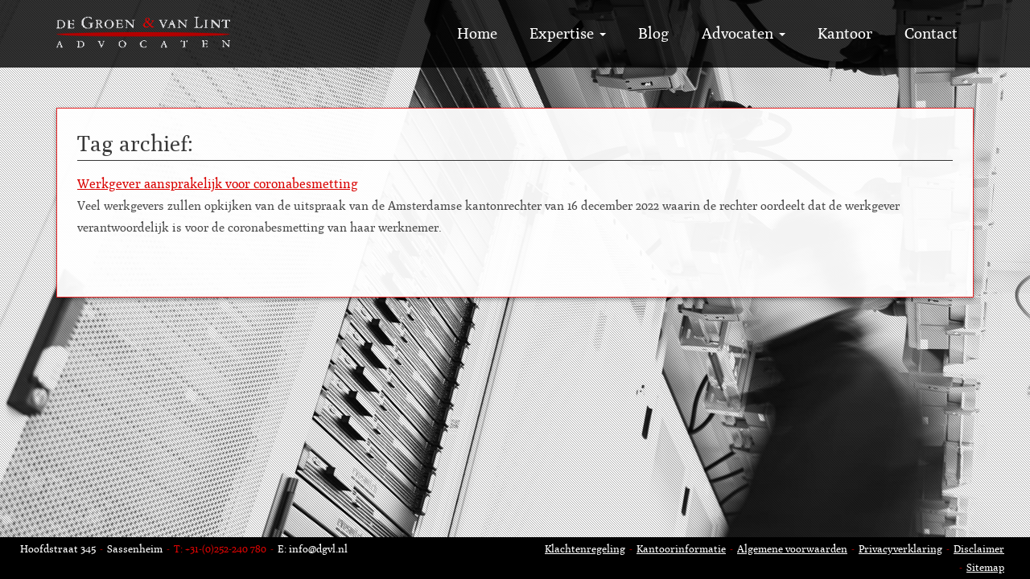

--- FILE ---
content_type: text/html; charset=UTF-8
request_url: https://dgvl.nl/tag/beschermingsmiddelen/
body_size: 35154
content:

<!doctype html>
<html class="no-js" lang="nl-NL">
	<head>
<meta name="MobileOptimized" content="width" />
<meta name="HandheldFriendly" content="true" />
<meta name="generator" content="Drupal 9 (https://www.drupal.org)" />

		<meta charset="UTF-8">
		<meta http-equiv="X-UA-Compatible" content="IE=edge,chrome=1">
		<meta name="viewport" content="width=device-width, initial-scale=1, user-scalable=no">
		
		<title>
			beschermingsmiddelen Archieven - De Groen &amp; Van Lint Advocaten			 -			De Groen &amp; Van Lint Advocaten		</title>
		
		<link rel="icon" type="image/x-icon" href="https://dgvl.nl/core/views/ysd-dgvl-advocaten/favicon.ico" /><meta name='robots' content='index, follow, max-image-preview:large, max-snippet:-1, max-video-preview:-1' />

	
	<link rel="canonical" href="https://dgvl.nl/tag/beschermingsmiddelen/" />
	<meta property="og:locale" content="nl_NL" />
	<meta property="og:type" content="article" />
	<meta property="og:title" content="beschermingsmiddelen Archieven - De Groen &amp; Van Lint Advocaten" />
	<meta property="og:url" content="https://dgvl.nl/tag/beschermingsmiddelen/" />
	<meta property="og:site_name" content="De Groen &amp; Van Lint Advocaten" />
	<meta name="twitter:card" content="summary_large_image" />
	<script type="application/ld+json" class="yoast-schema-graph">{"@context":"https://schema.org","@graph":[{"@type":"CollectionPage","@id":"https://dgvl.nl/tag/beschermingsmiddelen/","url":"https://dgvl.nl/tag/beschermingsmiddelen/","name":"beschermingsmiddelen Archieven - De Groen &amp; Van Lint Advocaten","isPartOf":{"@id":"https://dgvl.nl/#website"},"primaryImageOfPage":{"@id":"https://dgvl.nl/tag/beschermingsmiddelen/#primaryimage"},"image":{"@id":"https://dgvl.nl/tag/beschermingsmiddelen/#primaryimage"},"thumbnailUrl":"https://dgvl.nl/storage/2017/07/2a.-Expertise-arbeidsrecht-foto-1920.jpg","breadcrumb":{"@id":"https://dgvl.nl/tag/beschermingsmiddelen/#breadcrumb"},"inLanguage":"nl-NL"},{"@type":"ImageObject","inLanguage":"nl-NL","@id":"https://dgvl.nl/tag/beschermingsmiddelen/#primaryimage","url":"https://dgvl.nl/storage/2017/07/2a.-Expertise-arbeidsrecht-foto-1920.jpg","contentUrl":"https://dgvl.nl/storage/2017/07/2a.-Expertise-arbeidsrecht-foto-1920.jpg","width":1800,"height":1200,"caption":"deliveroo"},{"@type":"BreadcrumbList","@id":"https://dgvl.nl/tag/beschermingsmiddelen/#breadcrumb","itemListElement":[{"@type":"ListItem","position":1,"name":"Home","item":"https://dgvl.nl/"},{"@type":"ListItem","position":2,"name":"beschermingsmiddelen"}]},{"@type":"WebSite","@id":"https://dgvl.nl/#website","url":"https://dgvl.nl/","name":"De Groen &amp; Van Lint Advocaten","description":"","potentialAction":[{"@type":"SearchAction","target":{"@type":"EntryPoint","urlTemplate":"https://dgvl.nl/?s={search_term_string}"},"query-input":{"@type":"PropertyValueSpecification","valueRequired":true,"valueName":"search_term_string"}}],"inLanguage":"nl-NL"}]}</script>
	


<style id='wp-img-auto-sizes-contain-inline-css' type='text/css'>
img:is([sizes=auto i],[sizes^="auto," i]){contain-intrinsic-size:3000px 1500px}
/*# sourceURL=wp-img-auto-sizes-contain-inline-css */
</style>
<style id='wp-emoji-styles-inline-css' type='text/css'>

	img.wp-smiley, img.emoji {
		display: inline !important;
		border: none !important;
		box-shadow: none !important;
		height: 1em !important;
		width: 1em !important;
		margin: 0 0.07em !important;
		vertical-align: -0.1em !important;
		background: none !important;
		padding: 0 !important;
	}
/*# sourceURL=wp-emoji-styles-inline-css */
</style>
<link rel='stylesheet' id='wp-block-library-css' href='https://dgvl.nl/lib/css/dist/block-library/style.min.css' type='text/css' media='all' />
<style id='global-styles-inline-css' type='text/css'>
:root{--wp--preset--aspect-ratio--square: 1;--wp--preset--aspect-ratio--4-3: 4/3;--wp--preset--aspect-ratio--3-4: 3/4;--wp--preset--aspect-ratio--3-2: 3/2;--wp--preset--aspect-ratio--2-3: 2/3;--wp--preset--aspect-ratio--16-9: 16/9;--wp--preset--aspect-ratio--9-16: 9/16;--wp--preset--color--black: #000000;--wp--preset--color--cyan-bluish-gray: #abb8c3;--wp--preset--color--white: #ffffff;--wp--preset--color--pale-pink: #f78da7;--wp--preset--color--vivid-red: #cf2e2e;--wp--preset--color--luminous-vivid-orange: #ff6900;--wp--preset--color--luminous-vivid-amber: #fcb900;--wp--preset--color--light-green-cyan: #7bdcb5;--wp--preset--color--vivid-green-cyan: #00d084;--wp--preset--color--pale-cyan-blue: #8ed1fc;--wp--preset--color--vivid-cyan-blue: #0693e3;--wp--preset--color--vivid-purple: #9b51e0;--wp--preset--gradient--vivid-cyan-blue-to-vivid-purple: linear-gradient(135deg,rgb(6,147,227) 0%,rgb(155,81,224) 100%);--wp--preset--gradient--light-green-cyan-to-vivid-green-cyan: linear-gradient(135deg,rgb(122,220,180) 0%,rgb(0,208,130) 100%);--wp--preset--gradient--luminous-vivid-amber-to-luminous-vivid-orange: linear-gradient(135deg,rgb(252,185,0) 0%,rgb(255,105,0) 100%);--wp--preset--gradient--luminous-vivid-orange-to-vivid-red: linear-gradient(135deg,rgb(255,105,0) 0%,rgb(207,46,46) 100%);--wp--preset--gradient--very-light-gray-to-cyan-bluish-gray: linear-gradient(135deg,rgb(238,238,238) 0%,rgb(169,184,195) 100%);--wp--preset--gradient--cool-to-warm-spectrum: linear-gradient(135deg,rgb(74,234,220) 0%,rgb(151,120,209) 20%,rgb(207,42,186) 40%,rgb(238,44,130) 60%,rgb(251,105,98) 80%,rgb(254,248,76) 100%);--wp--preset--gradient--blush-light-purple: linear-gradient(135deg,rgb(255,206,236) 0%,rgb(152,150,240) 100%);--wp--preset--gradient--blush-bordeaux: linear-gradient(135deg,rgb(254,205,165) 0%,rgb(254,45,45) 50%,rgb(107,0,62) 100%);--wp--preset--gradient--luminous-dusk: linear-gradient(135deg,rgb(255,203,112) 0%,rgb(199,81,192) 50%,rgb(65,88,208) 100%);--wp--preset--gradient--pale-ocean: linear-gradient(135deg,rgb(255,245,203) 0%,rgb(182,227,212) 50%,rgb(51,167,181) 100%);--wp--preset--gradient--electric-grass: linear-gradient(135deg,rgb(202,248,128) 0%,rgb(113,206,126) 100%);--wp--preset--gradient--midnight: linear-gradient(135deg,rgb(2,3,129) 0%,rgb(40,116,252) 100%);--wp--preset--font-size--small: 13px;--wp--preset--font-size--medium: 20px;--wp--preset--font-size--large: 36px;--wp--preset--font-size--x-large: 42px;--wp--preset--spacing--20: 0.44rem;--wp--preset--spacing--30: 0.67rem;--wp--preset--spacing--40: 1rem;--wp--preset--spacing--50: 1.5rem;--wp--preset--spacing--60: 2.25rem;--wp--preset--spacing--70: 3.38rem;--wp--preset--spacing--80: 5.06rem;--wp--preset--shadow--natural: 6px 6px 9px rgba(0, 0, 0, 0.2);--wp--preset--shadow--deep: 12px 12px 50px rgba(0, 0, 0, 0.4);--wp--preset--shadow--sharp: 6px 6px 0px rgba(0, 0, 0, 0.2);--wp--preset--shadow--outlined: 6px 6px 0px -3px rgb(255, 255, 255), 6px 6px rgb(0, 0, 0);--wp--preset--shadow--crisp: 6px 6px 0px rgb(0, 0, 0);}:where(.is-layout-flex){gap: 0.5em;}:where(.is-layout-grid){gap: 0.5em;}body .is-layout-flex{display: flex;}.is-layout-flex{flex-wrap: wrap;align-items: center;}.is-layout-flex > :is(*, div){margin: 0;}body .is-layout-grid{display: grid;}.is-layout-grid > :is(*, div){margin: 0;}:where(.wp-block-columns.is-layout-flex){gap: 2em;}:where(.wp-block-columns.is-layout-grid){gap: 2em;}:where(.wp-block-post-template.is-layout-flex){gap: 1.25em;}:where(.wp-block-post-template.is-layout-grid){gap: 1.25em;}.has-black-color{color: var(--wp--preset--color--black) !important;}.has-cyan-bluish-gray-color{color: var(--wp--preset--color--cyan-bluish-gray) !important;}.has-white-color{color: var(--wp--preset--color--white) !important;}.has-pale-pink-color{color: var(--wp--preset--color--pale-pink) !important;}.has-vivid-red-color{color: var(--wp--preset--color--vivid-red) !important;}.has-luminous-vivid-orange-color{color: var(--wp--preset--color--luminous-vivid-orange) !important;}.has-luminous-vivid-amber-color{color: var(--wp--preset--color--luminous-vivid-amber) !important;}.has-light-green-cyan-color{color: var(--wp--preset--color--light-green-cyan) !important;}.has-vivid-green-cyan-color{color: var(--wp--preset--color--vivid-green-cyan) !important;}.has-pale-cyan-blue-color{color: var(--wp--preset--color--pale-cyan-blue) !important;}.has-vivid-cyan-blue-color{color: var(--wp--preset--color--vivid-cyan-blue) !important;}.has-vivid-purple-color{color: var(--wp--preset--color--vivid-purple) !important;}.has-black-background-color{background-color: var(--wp--preset--color--black) !important;}.has-cyan-bluish-gray-background-color{background-color: var(--wp--preset--color--cyan-bluish-gray) !important;}.has-white-background-color{background-color: var(--wp--preset--color--white) !important;}.has-pale-pink-background-color{background-color: var(--wp--preset--color--pale-pink) !important;}.has-vivid-red-background-color{background-color: var(--wp--preset--color--vivid-red) !important;}.has-luminous-vivid-orange-background-color{background-color: var(--wp--preset--color--luminous-vivid-orange) !important;}.has-luminous-vivid-amber-background-color{background-color: var(--wp--preset--color--luminous-vivid-amber) !important;}.has-light-green-cyan-background-color{background-color: var(--wp--preset--color--light-green-cyan) !important;}.has-vivid-green-cyan-background-color{background-color: var(--wp--preset--color--vivid-green-cyan) !important;}.has-pale-cyan-blue-background-color{background-color: var(--wp--preset--color--pale-cyan-blue) !important;}.has-vivid-cyan-blue-background-color{background-color: var(--wp--preset--color--vivid-cyan-blue) !important;}.has-vivid-purple-background-color{background-color: var(--wp--preset--color--vivid-purple) !important;}.has-black-border-color{border-color: var(--wp--preset--color--black) !important;}.has-cyan-bluish-gray-border-color{border-color: var(--wp--preset--color--cyan-bluish-gray) !important;}.has-white-border-color{border-color: var(--wp--preset--color--white) !important;}.has-pale-pink-border-color{border-color: var(--wp--preset--color--pale-pink) !important;}.has-vivid-red-border-color{border-color: var(--wp--preset--color--vivid-red) !important;}.has-luminous-vivid-orange-border-color{border-color: var(--wp--preset--color--luminous-vivid-orange) !important;}.has-luminous-vivid-amber-border-color{border-color: var(--wp--preset--color--luminous-vivid-amber) !important;}.has-light-green-cyan-border-color{border-color: var(--wp--preset--color--light-green-cyan) !important;}.has-vivid-green-cyan-border-color{border-color: var(--wp--preset--color--vivid-green-cyan) !important;}.has-pale-cyan-blue-border-color{border-color: var(--wp--preset--color--pale-cyan-blue) !important;}.has-vivid-cyan-blue-border-color{border-color: var(--wp--preset--color--vivid-cyan-blue) !important;}.has-vivid-purple-border-color{border-color: var(--wp--preset--color--vivid-purple) !important;}.has-vivid-cyan-blue-to-vivid-purple-gradient-background{background: var(--wp--preset--gradient--vivid-cyan-blue-to-vivid-purple) !important;}.has-light-green-cyan-to-vivid-green-cyan-gradient-background{background: var(--wp--preset--gradient--light-green-cyan-to-vivid-green-cyan) !important;}.has-luminous-vivid-amber-to-luminous-vivid-orange-gradient-background{background: var(--wp--preset--gradient--luminous-vivid-amber-to-luminous-vivid-orange) !important;}.has-luminous-vivid-orange-to-vivid-red-gradient-background{background: var(--wp--preset--gradient--luminous-vivid-orange-to-vivid-red) !important;}.has-very-light-gray-to-cyan-bluish-gray-gradient-background{background: var(--wp--preset--gradient--very-light-gray-to-cyan-bluish-gray) !important;}.has-cool-to-warm-spectrum-gradient-background{background: var(--wp--preset--gradient--cool-to-warm-spectrum) !important;}.has-blush-light-purple-gradient-background{background: var(--wp--preset--gradient--blush-light-purple) !important;}.has-blush-bordeaux-gradient-background{background: var(--wp--preset--gradient--blush-bordeaux) !important;}.has-luminous-dusk-gradient-background{background: var(--wp--preset--gradient--luminous-dusk) !important;}.has-pale-ocean-gradient-background{background: var(--wp--preset--gradient--pale-ocean) !important;}.has-electric-grass-gradient-background{background: var(--wp--preset--gradient--electric-grass) !important;}.has-midnight-gradient-background{background: var(--wp--preset--gradient--midnight) !important;}.has-small-font-size{font-size: var(--wp--preset--font-size--small) !important;}.has-medium-font-size{font-size: var(--wp--preset--font-size--medium) !important;}.has-large-font-size{font-size: var(--wp--preset--font-size--large) !important;}.has-x-large-font-size{font-size: var(--wp--preset--font-size--x-large) !important;}
/*# sourceURL=global-styles-inline-css */
</style>

<style id='classic-theme-styles-inline-css' type='text/css'>
/*! This file is auto-generated */
.wp-block-button__link{color:#fff;background-color:#32373c;border-radius:9999px;box-shadow:none;text-decoration:none;padding:calc(.667em + 2px) calc(1.333em + 2px);font-size:1.125em}.wp-block-file__button{background:#32373c;color:#fff;text-decoration:none}
/*# sourceURL=/wp-includes/css/classic-themes.min.css */
</style>
<link rel='stylesheet' id='ysdbasic_child_less-css' href='https://dgvl.nl/core/views/ysd-dgvl-advocaten/assets/base.css' type='text/css' media='all' />
<link rel='stylesheet' id='ysdbasic_child_css-css' href='https://dgvl.nl/core/views/ysd-dgvl-advocaten/style.css' type='text/css' media='all' />
<link rel='stylesheet' id='call-now-button-modern-style-css' href='https://dgvl.nl/core/modules/call-now-button/resources/style/modern.css' type='text/css' media='all' />
<script type="text/javascript" src="https://dgvl.nl/core/views/ysd-basic/assets/js/jquery/jquery-1.11.2.min.js" id="jquery-js"></script>
<script type="text/javascript" src="https://dgvl.nl/core/views/ysd-basic/assets/js/modernizr/modernizr.min.js" id="modernizr-js"></script>
<script type="text/javascript" src="https://dgvl.nl/core/views/ysd-basic/assets/js/bootstrap/bootstrap.min.js" id="bootstrap_js-js"></script>
<script type="text/javascript" src="https://dgvl.nl/core/views/ysd-basic/assets/js/respond.js/respond.min.js" id="respond_js-js"></script>
<script type="text/javascript" src="https://dgvl.nl/core/views/ysd-basic/assets/js/morph/morph-accordion.js" id="bonfire-morph-accordion-js"></script>
<link rel="icon" sizes="192x192" href="/icon-192x192.png"><link rel="apple-touch-icon-precomposed" sizes="152x152" href="/apple-touch-icon-152x152.png"><meta name="msapplication-tap-highlight" content="no" />		<style type="text/css" id="wp-custom-css">
			body .is-layout-flex > * {
    margin: 0;
    margin-left: 30px;
}		</style>
				
        <script async src="https://www.googletagmanager.com/gtag/js?id=UA-116898784-1"></script>
        <script>
          window.dataLayer = window.dataLayer || [];
          function gtag(){dataLayer.push(arguments);}
          gtag('js', new Date());
        
          gtag('config', 'UA-116898784-1');
        </script>
		
	</head>
	<body data-rsssl=1 class="archive tag tag-beschermingsmiddelen tag-624 wp-theme-ysd-basic wp-child-theme-ysd-dgvl-advocaten" >

		<div id="wrap">

			<div class="background-container" style="background-image: url(https://dgvl.nl/core/views/ysd-dgvl-advocaten/assets/images/blog-foto-1920.jpg);"></div>

<header class="header-mobile hidden-md hidden-lg">
	<div class="container wrapper">
		<div class="menu-toggle-arrow morph-main-menu-activator" title="Toon menu" id="toggle-mobile-menu"><i class="fa fa-bars"></i></div>
		<div class="brand"><a title="De Groen &amp; Van Lint Advocaten" href="https://dgvl.nl"><img class="mobile-header-logo" src="https://dgvl.nl/core/views/ysd-dgvl-advocaten/assets/images/logo.png" /></a></div>
	</div>
</header>


<div class="morph-main-wrapper hidden-md hidden-lg">
	<div class="morph-main-wrapper-inner">
		<div class="morph-main">
			
			<div class="morph-heading-wrapper">
				<div class="morph-heading-inner">
					<div class="morph-main-menu-activator menu-close"><i class="fa fa-arrow-left"></i></div>
					<img class="mobile-header-logo" src="https://dgvl.nl/core/views/ysd-dgvl-advocaten/assets/images/logo.png" />
					
						<div class="morph-heading-text">
													</div>
					
					
										
					
					
															
					
					
						<div class="morph-search-close-wrapper">
							<div class="morph-search-close-button">
							</div>
						</div>
					

					
					<div class="morph-search-wrapper">
						<form method="get" id="searchform" action="https://dgvl.nl/">
							<input type="text" name="s" id="s">
						</form>
					</div>
					
							
					
															
				</div>
			</div>
			
			
			
			<div class="morph-heading-overlay"></div>
			
			
			
			<div class="morph-heading-image"></div>
			
	
			
			<div class="morph-menu-wrapper">
				
				<div class="morph-by-bonfire">
					<ul id="menu-hoofdmenu" class="menu"><li id="menu-item-64" class="menu-item menu-item-type-post_type menu-item-object-page menu-item-home menu-item-64"><a href="https://dgvl.nl/">Home</a></li>
<li id="menu-item-119" class="menu-item menu-item-type-post_type menu-item-object-page menu-item-has-children menu-item-119"><a href="https://dgvl.nl/expertise/">Expertise</a>
<ul class="sub-menu">
	<li id="menu-item-304" class="menu-item menu-item-type-post_type menu-item-object-page menu-item-304"><a href="https://dgvl.nl/expertise/">Alle Expertises</a></li>
	<li id="menu-item-303" class="menu-item menu-item-type-taxonomy menu-item-object-category menu-item-303"><a href="https://dgvl.nl/arbeidsrecht/">Arbeidsrecht</a></li>
	<li id="menu-item-297" class="menu-item menu-item-type-taxonomy menu-item-object-category menu-item-297"><a href="https://dgvl.nl/ondernemingsrecht/">Ondernemingsrecht</a></li>
	<li id="menu-item-295" class="menu-item menu-item-type-taxonomy menu-item-object-category menu-item-295"><a href="https://dgvl.nl/vastgoed/">Vastgoed / overheid</a></li>
	<li id="menu-item-301" class="menu-item menu-item-type-taxonomy menu-item-object-category menu-item-301"><a href="https://dgvl.nl/procederen/">Procederen</a></li>
	<li id="menu-item-296" class="menu-item menu-item-type-taxonomy menu-item-object-category menu-item-296"><a href="https://dgvl.nl/new-technology/">New technology</a></li>
	<li id="menu-item-302" class="menu-item menu-item-type-taxonomy menu-item-object-category menu-item-302"><a href="https://dgvl.nl/agri/">Agri</a></li>
	<li id="menu-item-298" class="menu-item menu-item-type-taxonomy menu-item-object-category menu-item-298"><a href="https://dgvl.nl/intellectueel-eigendom/">Intellectueel eigendom</a></li>
	<li id="menu-item-299" class="menu-item menu-item-type-taxonomy menu-item-object-category menu-item-299"><a href="https://dgvl.nl/internationaal/">Internationaal</a></li>
	<li id="menu-item-300" class="menu-item menu-item-type-taxonomy menu-item-object-category menu-item-300"><a href="https://dgvl.nl/erfrecht/">Erfrecht</a></li>
	<li id="menu-item-488" class="menu-item menu-item-type-taxonomy menu-item-object-category menu-item-488"><a href="https://dgvl.nl/verzekeringsrecht/">Verzekeringsrecht</a></li>
</ul>
</li>
<li id="menu-item-306" class="menu-item menu-item-type-taxonomy menu-item-object-category menu-item-306"><a href="https://dgvl.nl/blog/">Blog</a></li>
<li id="menu-item-67" class="menu-item menu-item-type-custom menu-item-object-custom menu-item-has-children menu-item-67"><a href="https://dgvl.nl/advocaten">Advocaten</a>
<ul class="sub-menu">
	<li id="menu-item-294" class="menu-item menu-item-type-custom menu-item-object-custom menu-item-294"><a href="https://dgvl.nl/advocaten">Overzicht advocaten</a></li>
	<li id="menu-item-293" class="menu-item menu-item-type-post_type menu-item-object-advocaten menu-item-293"><a href="https://dgvl.nl/advocaten/paul-de-groen/">mr. P.J. (Paul) de Groen</a></li>
	<li id="menu-item-292" class="menu-item menu-item-type-post_type menu-item-object-advocaten menu-item-292"><a href="https://dgvl.nl/advocaten/jacco-van-lint/">mr. J.J.M. (Jacco) van Lint</a></li>
</ul>
</li>
<li id="menu-item-140" class="menu-item menu-item-type-post_type menu-item-object-page menu-item-140"><a href="https://dgvl.nl/kantoor/">Kantoor</a></li>
<li id="menu-item-70" class="menu-item menu-item-type-post_type menu-item-object-page menu-item-70"><a href="https://dgvl.nl/contact-de-groen-en-van-lint-advocaten/">Contact</a></li>
</ul>				</div>
				
			</div>
			
		
		</div>
	</div>
</div>




<div class="morph-main-background  hidden-md hidden-lg">
</div>



<div class="morph-background-overlay  hidden-md hidden-lg"></div>

<header class="header hidden-xs hidden-sm">
	<nav class="navbar navbar-default" role="navigation">
		<div class="container">
		<div class="row">
			<div class="navbar-header">
				<button type="button" class="navbar-toggle" data-toggle="collapse" data-target=".navbar-main-collapse">
					<span class="sr-only"></span>
					<span class="icon-bar"></span>
					<span class="icon-bar"></span>
					<span class="icon-bar"></span>
				</button>
				<a class="navbar-brand" href="https://dgvl.nl"><img class="logo" src="https://dgvl.nl/core/views/ysd-dgvl-advocaten/assets/images/logo.png" /></a>
			</div>
			<div class="collapse navbar-collapse navbar-main-collapse navbar-right">
				<ul id="menu-hoofdmenu-1" class="nav navbar-nav"><li class="menu-item menu-item-type-post_type menu-item-object-page menu-item-home menu-item-64"><a title="Home" href="https://dgvl.nl/">Home</a></li>
<li class="menu-item menu-item-type-post_type menu-item-object-page menu-item-has-children menu-item-119 dropdown"><a title="Expertise" href="#" data-toggle="dropdown" class="dropdown-toggle" aria-haspopup="true">Expertise <span class="caret"></span></a>
<ul role="menu" class=" dropdown-menu">
	<li class="menu-item menu-item-type-post_type menu-item-object-page menu-item-304"><a title="Alle Expertises" href="https://dgvl.nl/expertise/">Alle Expertises</a></li>
	<li class="menu-item menu-item-type-taxonomy menu-item-object-category menu-item-303"><a title="Arbeidsrecht" href="https://dgvl.nl/arbeidsrecht/">Arbeidsrecht</a></li>
	<li class="menu-item menu-item-type-taxonomy menu-item-object-category menu-item-297"><a title="Ondernemingsrecht" href="https://dgvl.nl/ondernemingsrecht/">Ondernemingsrecht</a></li>
	<li class="menu-item menu-item-type-taxonomy menu-item-object-category menu-item-295"><a title="Vastgoed / overheid" href="https://dgvl.nl/vastgoed/">Vastgoed / overheid</a></li>
	<li class="menu-item menu-item-type-taxonomy menu-item-object-category menu-item-301"><a title="Procederen" href="https://dgvl.nl/procederen/">Procederen</a></li>
	<li class="menu-item menu-item-type-taxonomy menu-item-object-category menu-item-296"><a title="New technology" href="https://dgvl.nl/new-technology/">New technology</a></li>
	<li class="menu-item menu-item-type-taxonomy menu-item-object-category menu-item-302"><a title="Agri" href="https://dgvl.nl/agri/">Agri</a></li>
	<li class="menu-item menu-item-type-taxonomy menu-item-object-category menu-item-298"><a title="Intellectueel eigendom" href="https://dgvl.nl/intellectueel-eigendom/">Intellectueel eigendom</a></li>
	<li class="menu-item menu-item-type-taxonomy menu-item-object-category menu-item-299"><a title="Internationaal" href="https://dgvl.nl/internationaal/">Internationaal</a></li>
	<li class="menu-item menu-item-type-taxonomy menu-item-object-category menu-item-300"><a title="Erfrecht" href="https://dgvl.nl/erfrecht/">Erfrecht</a></li>
	<li class="menu-item menu-item-type-taxonomy menu-item-object-category menu-item-488"><a title="Verzekeringsrecht" href="https://dgvl.nl/verzekeringsrecht/">Verzekeringsrecht</a></li>
</ul>
</li>
<li class="menu-item menu-item-type-taxonomy menu-item-object-category menu-item-306"><a title="Blog" href="https://dgvl.nl/blog/">Blog</a></li>
<li class="menu-item menu-item-type-custom menu-item-object-custom menu-item-has-children menu-item-67 dropdown"><a title="Advocaten" href="#" data-toggle="dropdown" class="dropdown-toggle" aria-haspopup="true">Advocaten <span class="caret"></span></a>
<ul role="menu" class=" dropdown-menu">
	<li class="menu-item menu-item-type-custom menu-item-object-custom menu-item-294"><a title="Overzicht advocaten" href="https://dgvl.nl/advocaten">Overzicht advocaten</a></li>
	<li class="menu-item menu-item-type-post_type menu-item-object-advocaten menu-item-293"><a title="mr. P.J. (Paul) de Groen" href="https://dgvl.nl/advocaten/paul-de-groen/">mr. P.J. (Paul) de Groen</a></li>
	<li class="menu-item menu-item-type-post_type menu-item-object-advocaten menu-item-292"><a title="mr. J.J.M. (Jacco) van Lint" href="https://dgvl.nl/advocaten/jacco-van-lint/">mr. J.J.M. (Jacco) van Lint</a></li>
</ul>
</li>
<li class="menu-item menu-item-type-post_type menu-item-object-page menu-item-140"><a title="Kantoor" href="https://dgvl.nl/kantoor/">Kantoor</a></li>
<li class="menu-item menu-item-type-post_type menu-item-object-page menu-item-70"><a title="Contact" href="https://dgvl.nl/contact-de-groen-en-van-lint-advocaten/">Contact</a></li>
</ul>			</div>
		</div>
		</div>
	</nav>
</header>
			<div class="wrap-content" role="document">
			<div class="overlay"></div>
					<div class="container">
		<div class="row">
			<main class="main col-xs-12" role="main">
				<div class="inner-coloured">
					
	<h1>Tag archief:</h1>
	
	<article class="news-item loop">
	
		<div class="thumb-img">
			
			
									<a href="https://dgvl.nl/?p=976"> <img class="attachment thumb img-responsive wp-post-image" title="Werkgever aansprakelijk voor coronabesmetting" src="https://dgvl.nl/storage/2017/07/2a.-Expertise-arbeidsrecht-foto-1920.jpg"></a>						
		
		</div>
		
		<div class="post-excerpt">
			<a href="https://dgvl.nl/werkgever-aansprakelijk-coronabesmetting/" title="Werkgever aansprakelijk voor coronabesmetting"><span class="text">Werkgever aansprakelijk voor coronabesmetting</span></a>
			<p>Veel werkgevers zullen opkijken van de uitspraak van de Amsterdamse kantonrechter van 16 december 2022 waarin de rechter oordeelt dat de werkgever verantwoordelijk is voor de coronabesmetting van haar werknemer.</p>		</div>
	
	</article>

	
	<div class="pagination">
	</div>
				</div>
			</main>
		</div>
	</div>
			</div>
			
			<footer id="footer" class="content-info" role="contentinfo">
	<div class="container">
			</div>
	<div class="container-fluid">
		<div class="row">
			<div class="col-md-6 adress">
				Hoofdstraat 345 <em>-</em> Sassenheim <em>-</em> <a href="tel:+310252240780">T: +31-(0)252-240 780</a> <em>-</em> E: info@dgvl.nl			</div>
			<div class="col-md-6 menu">
				<ul id="menu-footer-menu" class=""><li id="menu-item-963" class="menu-item menu-item-type-post_type menu-item-object-page menu-item-963"><a href="https://dgvl.nl/klachtenregeling/">Klachtenregeling</a></li>
<li id="menu-item-964" class="menu-item menu-item-type-post_type menu-item-object-page menu-item-964"><a href="https://dgvl.nl/kantoor-2/">Kantoorinformatie</a></li>
<li id="menu-item-285" class="menu-item menu-item-type-post_type menu-item-object-page menu-item-285"><a href="https://dgvl.nl/algemene-voorwaarden/">Algemene voorwaarden</a></li>
<li id="menu-item-580" class="menu-item menu-item-type-post_type menu-item-object-page menu-item-580"><a href="https://dgvl.nl/privacyverklaring/">Privacyverklaring</a></li>
<li id="menu-item-143" class="menu-item menu-item-type-post_type menu-item-object-page menu-item-143"><a href="https://dgvl.nl/disclaimer/">Disclaimer</a></li>
<li id="menu-item-286" class="menu-item menu-item-type-post_type menu-item-object-page menu-item-286"><a href="https://dgvl.nl/sitemap/">Sitemap</a></li>
</ul>			</div>
		</div>
	</div>
</footer>
<script type="text/javascript">
var bodyHeight;
var vwptHeight;
stickyFooter();
function stickyFooter() {
	bodyHeight = jQuery("body").height();
	vwptHeight = jQuery(window).height();
	if (vwptHeight > bodyHeight) {
		jQuery("footer#footer").css("position","absolute").css("bottom",0).css("width","100%");
	} else {
		jQuery("footer#footer").css("position","static");
	}
}

jQuery(window).resize(function() {
	stickyFooter();
});

var querystring = 'blog';

jQuery('.blog-categories a').each(function() {
    var href = $(this).attr('href');

    if (href) {
        href += (href.match(/\?/) ? '&' : '?') + querystring;
        $(this).attr('href', href);
    }
});
</script>
<script type="text/javascript">
var _paq = _paq || []; _paq.push(['trackPageView']);
 _paq.push(['enableLinkTracking']); _paq.push(['enableHeartBeatTimer', 10]);
 (function() { var u="//tracker.leadexpress.nl/";
 _paq.push(['setTrackerUrl', u+'trackingcode.php']);
 _paq.push(['setSiteId', 646]);
 var d=document, g=d.createElement('script'), s=d.getElementsByTagName('script')[0];
 g.type='text/javascript'; g.async=true; g.defer=true; g.src=u+'trackingcode.js';
 s.parentNode.insertBefore(g,s); })();
</script><noscript><p>
<img src="//tracker.leadexpress.nl/trackingcode.php?idsite=646" />
</p></noscript>			
			<script type="speculationrules">
{"prefetch":[{"source":"document","where":{"and":[{"href_matches":"/*"},{"not":{"href_matches":["/wp-*.php","/wp-admin/*","/wp-content/uploads/*","/wp-content/*","/wp-content/plugins/*","/wp-content/themes/ysd-dgvl-advocaten/*","/wp-content/themes/ysd-basic/*","/*\\?(.+)"]}},{"not":{"selector_matches":"a[rel~=\"nofollow\"]"}},{"not":{"selector_matches":".no-prefetch, .no-prefetch a"}}]},"eagerness":"conservative"}]}
</script>
			<style>
			/**************************************************************
			*** MORPH CUSTOM STYLING
			**************************************************************/
			
			/* custom heading height */
			.morph-heading-wrapper,
			.morph-heading-overlay,
			.morph-heading-image { height:50px; }
			.morph-menu-wrapper { top:50px; }
			/* heading overlay opacity */
			.morph-heading-overlay { opacity:0; }
			/* heading image */
			.morph-heading-image {
				background-image:url();
			}
			/* heading image pattern */
						
			/* hide morph between resolutions */
			@media ( min-width:px) and (max-width:px) {
				.morph-main-menu-button-wrapper,
				.morph-main-wrapper,
				.morph-main-background,
				.morph-background-overlay { display:none; }
				body { margin-top:0; }
			}
			</style>
			
<a aria-label="Call Now Button" href="tel:0031252240780" id="callnowbutton" class="call-now-button  cnb-zoom-100  cnb-zindex-10  cnb-single cnb-right cnb-displaymode cnb-displaymode-mobile-only" style="background-image:url([data-uri]); background-color:#dd3333;"><span>Call Now Button</span></a><script type="text/javascript" src="https://dgvl.nl/core/views/ysd-basic/assets/js/morph/morph.js" id="bonfire-morph-js-js"></script>
<script type="text/javascript" src="https://dgvl.nl/core/views/ysd-basic/assets/js/morph/search.js" id="bonfire-morph-search-js-js"></script>
<script type="text/javascript" src="https://dgvl.nl/core/views/ysd-dgvl-advocaten/assets/js/script.js" id="theme_scripts-js"></script>
<script id="wp-emoji-settings" type="application/json">
{"baseUrl":"https://s.w.org/images/core/emoji/17.0.2/72x72/","ext":".png","svgUrl":"https://s.w.org/images/core/emoji/17.0.2/svg/","svgExt":".svg","source":{"concatemoji":"https://dgvl.nl/lib/js/wp-emoji-release.min.js"}}
</script>
<script type="module">
/* <![CDATA[ */
/*! This file is auto-generated */
const a=JSON.parse(document.getElementById("wp-emoji-settings").textContent),o=(window._wpemojiSettings=a,"wpEmojiSettingsSupports"),s=["flag","emoji"];function i(e){try{var t={supportTests:e,timestamp:(new Date).valueOf()};sessionStorage.setItem(o,JSON.stringify(t))}catch(e){}}function c(e,t,n){e.clearRect(0,0,e.canvas.width,e.canvas.height),e.fillText(t,0,0);t=new Uint32Array(e.getImageData(0,0,e.canvas.width,e.canvas.height).data);e.clearRect(0,0,e.canvas.width,e.canvas.height),e.fillText(n,0,0);const a=new Uint32Array(e.getImageData(0,0,e.canvas.width,e.canvas.height).data);return t.every((e,t)=>e===a[t])}function p(e,t){e.clearRect(0,0,e.canvas.width,e.canvas.height),e.fillText(t,0,0);var n=e.getImageData(16,16,1,1);for(let e=0;e<n.data.length;e++)if(0!==n.data[e])return!1;return!0}function u(e,t,n,a){switch(t){case"flag":return n(e,"\ud83c\udff3\ufe0f\u200d\u26a7\ufe0f","\ud83c\udff3\ufe0f\u200b\u26a7\ufe0f")?!1:!n(e,"\ud83c\udde8\ud83c\uddf6","\ud83c\udde8\u200b\ud83c\uddf6")&&!n(e,"\ud83c\udff4\udb40\udc67\udb40\udc62\udb40\udc65\udb40\udc6e\udb40\udc67\udb40\udc7f","\ud83c\udff4\u200b\udb40\udc67\u200b\udb40\udc62\u200b\udb40\udc65\u200b\udb40\udc6e\u200b\udb40\udc67\u200b\udb40\udc7f");case"emoji":return!a(e,"\ud83e\u1fac8")}return!1}function f(e,t,n,a){let r;const o=(r="undefined"!=typeof WorkerGlobalScope&&self instanceof WorkerGlobalScope?new OffscreenCanvas(300,150):document.createElement("canvas")).getContext("2d",{willReadFrequently:!0}),s=(o.textBaseline="top",o.font="600 32px Arial",{});return e.forEach(e=>{s[e]=t(o,e,n,a)}),s}function r(e){var t=document.createElement("script");t.src=e,t.defer=!0,document.head.appendChild(t)}a.supports={everything:!0,everythingExceptFlag:!0},new Promise(t=>{let n=function(){try{var e=JSON.parse(sessionStorage.getItem(o));if("object"==typeof e&&"number"==typeof e.timestamp&&(new Date).valueOf()<e.timestamp+604800&&"object"==typeof e.supportTests)return e.supportTests}catch(e){}return null}();if(!n){if("undefined"!=typeof Worker&&"undefined"!=typeof OffscreenCanvas&&"undefined"!=typeof URL&&URL.createObjectURL&&"undefined"!=typeof Blob)try{var e="postMessage("+f.toString()+"("+[JSON.stringify(s),u.toString(),c.toString(),p.toString()].join(",")+"));",a=new Blob([e],{type:"text/javascript"});const r=new Worker(URL.createObjectURL(a),{name:"wpTestEmojiSupports"});return void(r.onmessage=e=>{i(n=e.data),r.terminate(),t(n)})}catch(e){}i(n=f(s,u,c,p))}t(n)}).then(e=>{for(const n in e)a.supports[n]=e[n],a.supports.everything=a.supports.everything&&a.supports[n],"flag"!==n&&(a.supports.everythingExceptFlag=a.supports.everythingExceptFlag&&a.supports[n]);var t;a.supports.everythingExceptFlag=a.supports.everythingExceptFlag&&!a.supports.flag,a.supports.everything||((t=a.source||{}).concatemoji?r(t.concatemoji):t.wpemoji&&t.twemoji&&(r(t.twemoji),r(t.wpemoji)))});
//# sourceURL=https://dgvl.nl/lib/js/wp-emoji-loader.min.js
/* ]]> */
</script>
		
		</div>

	</body>
</html>

--- FILE ---
content_type: application/javascript
request_url: https://dgvl.nl/core/views/ysd-dgvl-advocaten/assets/js/script.js
body_size: 216
content:
$(document).ready(function(){
	$(".ssba-wrap div").append('<a href="javascript:window.print()" class="print"><i class="fa fa-print"></i></a>');
});